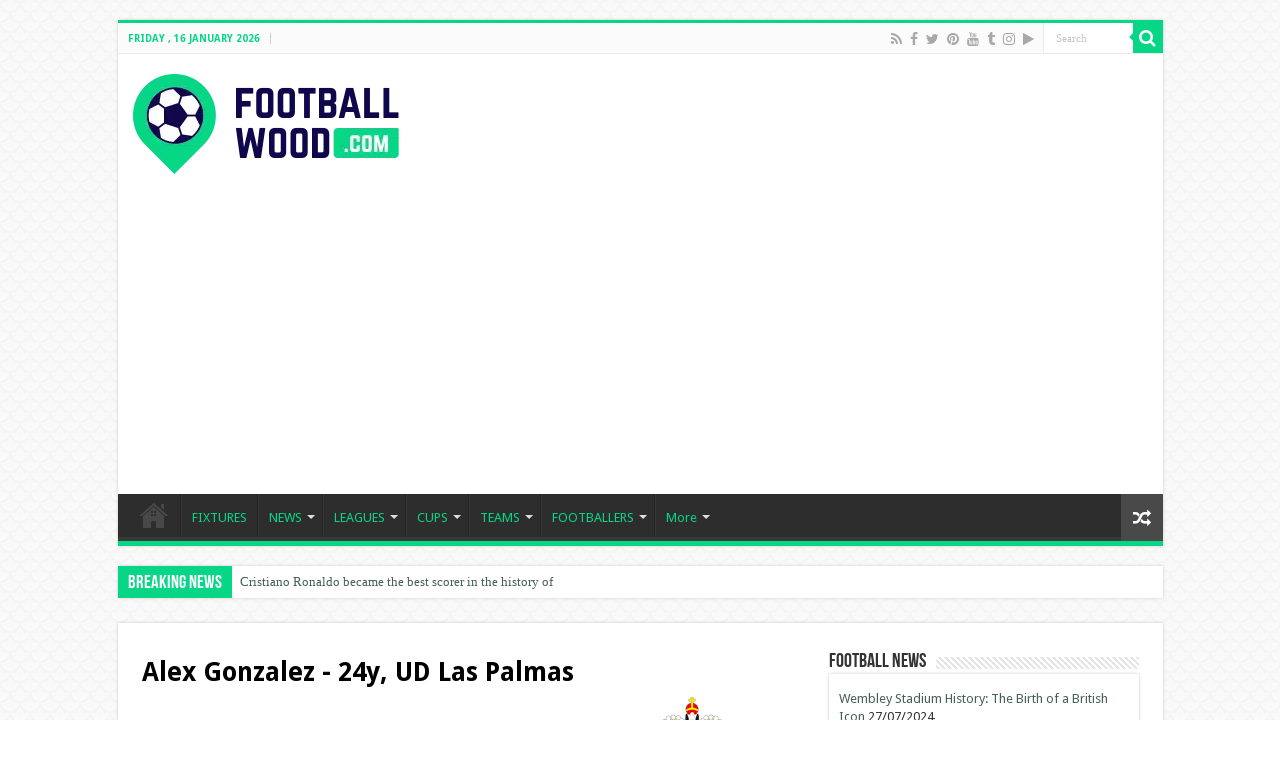

--- FILE ---
content_type: text/html; charset=utf-8
request_url: https://www.google.com/recaptcha/api2/aframe
body_size: 270
content:
<!DOCTYPE HTML><html><head><meta http-equiv="content-type" content="text/html; charset=UTF-8"></head><body><script nonce="GzPGZPJ9DALLsFuTWqCm8Q">/** Anti-fraud and anti-abuse applications only. See google.com/recaptcha */ try{var clients={'sodar':'https://pagead2.googlesyndication.com/pagead/sodar?'};window.addEventListener("message",function(a){try{if(a.source===window.parent){var b=JSON.parse(a.data);var c=clients[b['id']];if(c){var d=document.createElement('img');d.src=c+b['params']+'&rc='+(localStorage.getItem("rc::a")?sessionStorage.getItem("rc::b"):"");window.document.body.appendChild(d);sessionStorage.setItem("rc::e",parseInt(sessionStorage.getItem("rc::e")||0)+1);localStorage.setItem("rc::h",'1768593929910');}}}catch(b){}});window.parent.postMessage("_grecaptcha_ready", "*");}catch(b){}</script></body></html>

--- FILE ---
content_type: image/svg+xml
request_url: https://www.footballwood.com/fixture/images/crest/1403.svg
body_size: 8695
content:
<?xml version="1.0" encoding="utf-8"?>
<!-- Generator: Adobe Illustrator 13.0.0, SVG Export Plug-In . SVG Version: 6.00 Build 14948)  -->
<!DOCTYPE svg PUBLIC "-//W3C//DTD SVG 1.0//EN" "http://www.w3.org/TR/2001/REC-SVG-20010904/DTD/svg10.dtd">
<svg version="1.0" id="Ebene_1" xmlns="http://www.w3.org/2000/svg" xmlns:xlink="http://www.w3.org/1999/xlink" x="0px" y="0px"
	 width="234.029px" height="439.37px" viewBox="0 0 234.029 439.37" enable-background="new 0 0 234.029 439.37"
	 xml:space="preserve">
<path fill-rule="evenodd" clip-rule="evenodd" fill="#F1C500" d="M116.445,439.37c52.514-28.54,92.816-80.638,108.453-139.277
	c4.565-17.124,7.99-33.105,9.131-50.229V84.33H0v165.533c1.143,17.124,4.566,33.105,9.133,50.229
	c15.638,58.64,55.94,110.737,108.454,139.277H116.445L116.445,439.37z"/>
<path fill-rule="evenodd" clip-rule="evenodd" fill="#FFFFFF" d="M17.22,307.412c16.455,51.912,53.223,97.476,100.338,123.081
	h-1.085c49.888-27.114,88.176-76.604,103.03-132.312c4.339-16.268,7.591-31.451,8.677-47.718V96.459L17.22,307.412L17.22,307.412z"
	/>
<path fill-rule="evenodd" clip-rule="evenodd" fill="#E76226" d="M220.016,93.206H5.851v157.258
	c1.085,16.267,4.338,31.45,8.677,47.718L220.016,93.206L220.016,93.206z"/>
<path fill-rule="evenodd" clip-rule="evenodd" fill="#FFFFFF" d="M35.072,255.252c-4.186,4.187-10.246,0.986-10.526-2.344V117.437
	c0.603-1.829,2.523-4.027,5.137-5.137l132.425-0.001v11.417H36.533v113.018l61.788-62.216l-43.524-0.001l0.001-11.416h59.363
	c3.867,0.116,6.692,5.93,3.075,9.546L35.072,255.252L35.072,255.252z"/>
<polygon fill-rule="evenodd" clip-rule="evenodd" fill="#E76226" points="111.878,355.652 119.869,355.652 119.869,309.607 
	175.807,309.607 175.807,301.235 119.869,301.235 119.869,230.073 186.463,163.481 186.463,223.225 194.454,231.216 
	194.454,144.075 56.777,281.75 62.358,287.586 111.878,238.066 111.878,355.652 "/>
<path fill-rule="evenodd" clip-rule="evenodd" fill="#E76226" d="M143.846,330.518c-6.465,6.57-15.459,10.643-25.403,10.643
	c-19.686,0-35.644-15.96-35.644-35.643c0-19.688,15.958-35.645,35.644-35.645c9.843,0,18.753,3.989,25.204,10.439l0.205-9.844
	c-7.137-5.184-15.916-8.24-25.409-8.24c-23.906,0-43.285,19.381-43.285,43.289c0,23.904,19.379,43.283,43.285,43.283
	c9.493,0,18.271-3.054,25.406-8.236L143.846,330.518L143.846,330.518z"/>
<path d="M171.01,55.214v0.003h-0.003c0,15.246-6.24,29.049-16.333,39.04c-1.643,1.627-3.389,3.153-5.225,4.566
	c-9.445,7.273-21.316,11.604-34.204,11.604h-0.002v-0.001c-15.397-0.001-29.338-6.18-39.429-16.17
	c-10.089-9.989-16.331-23.792-16.332-39.037h-0.003v-0.005v-0.001h0.003c0-15.248,6.242-29.051,16.333-39.042
	c1.644-1.626,3.39-3.153,5.225-4.565C90.485,4.332,102.355,0,115.245,0h0.002v0.002c15.395,0,29.338,6.179,39.426,16.169
	c10.09,9.99,16.333,23.793,16.333,39.038h0.003V55.214L171.01,55.214z"/>
<path fill-rule="evenodd" clip-rule="evenodd" fill="#DEA32C" d="M86.698,65.378c-10.138-9.233-10.169-27.997-7.446-40.46
	c0.757-3.47,1.71-6.867,2.692-10.749c-11.919,9.694-19.533,24.479-19.533,41.042c0,7.012,1.362,13.703,3.84,19.827
	c0.901,0.118,1.816,0.182,2.748,0.182C76.83,75.22,83.224,71.602,86.698,65.378L86.698,65.378z M81.68,96.036
	c11.03,0.087,27.985-2.689,37.703-8.483c12.562-7.495,22.32-15.492,17.684-26.58c-2.342-5.603-10.132-12.086-20.234-4.935
	c-0.642,8.276-10.859,15.575-18.196,14.636c-3.717-0.478-6.833-1.649-9.426-3.349c-4.122,7.045-11.504,11.042-20.211,11.042
	c-0.428,0-0.856-0.011-1.279-0.036C71.06,85.198,75.845,91.229,81.68,96.036L81.68,96.036z M115.155,22.257
	c8.748-3.626,20.869,1.087,30.105,6.245c8.721,4.872,17.83,13.965,22.82,23.514c-1.646-27.572-24.407-49.447-52.334-49.684
	C107.403,7.812,108.542,18.142,115.155,22.257L115.155,22.257z M113.675,55.997c-10.828-7.896-10.163-20.324-5.504-27.705
	c1.143-1.812,2.474-3.236,3.953-4.325c-6.297-5.026-7.555-14.775-1.457-21.439c-9.114,0.792-17.568,3.89-24.773,8.719
	c-2.309,9.93-5.249,19.001-5.102,29.374c0.197,13.981,5.985,25.359,18.244,26.93C104.758,68.285,113.014,62.196,113.675,55.997
	L113.675,55.997z M167.953,60.076c-3.021-10.941-13.867-23.036-24.229-28.823c-12.773-7.139-26.747-11.018-32.893-1.279
	c-3.944,6.25-4.491,16.572,4.455,23.301c12.161-8.4,21.875-0.231,24.682,6.486c0.901,2.15,1.355,4.198,1.436,6.144
	c7.178-2.524,18.848-0.897,22.439,10.305C166.017,71.186,167.438,65.761,167.953,60.076L167.953,60.076z M141.139,69.426
	c-1.733,8.864-11.213,15.503-20.145,20.83c-9.202,5.49-24.045,8.327-35.214,8.845c8.429,5.676,18.584,8.994,29.51,8.994
	c19.945,0,37.309-11.041,46.313-27.341C160.025,67.706,147.623,66.174,141.139,69.426L141.139,69.426z"/>
<path fill-rule="evenodd" clip-rule="evenodd" d="M89.098,394.292c0.17-0.022,4.107-0.61,6.393,0.876
	c1.667,1.084,2.495,2.018,2.82,2.439l1.126-0.066c-0.794-0.736-1.521-1.391-2.146-1.95c-2.597-2.302-4.337-6.53-4.735-7.552
	c-0.964-0.219-4.289-1.146-5.568-3.967c-1.447-3.186-0.031-7.57,0.029-7.754l0.182-0.547l0.494,0.285l1.128,0.657l0.452-3.874
	l0.088-0.748l0.631,0.41c0.18,0.117,4.473,2.947,6.179,7.64c1.483,4.075-0.041,6.585-0.609,7.341
	c0.43,0.943,2.105,4.461,4.112,6.224c1.796,1.577,5.386,3.77,7.031,4.751l-0.59-3.205c-1.314-0.55-2.705-1.104-4.071-1.631
	l-0.726-0.273l0.592-0.511l2.402-2.044c-6.289-4.887-8.584-13.161-5.298-19.453c1.622-3.096,4.421-5.352,7.885-6.335
	c2.132-0.61,4.416-0.69,6.682-0.3l-1.724-6.771l0.817-0.4l2.755,3.47l3.727-2.857l0.584-0.446l0.153,0.718l1.11,5.129l3.841-0.912
	l0.669-0.154l-0.103,0.674l-0.483,3.283l5.498,0.518l0.112,0.898l-6.897,2.51c4.422,4.902,5.862,11.807,2.996,17.278
	c-2.453,4.704-7.631,7.302-13.292,6.794c0.444,3.963,0.112,4.137-0.219,4.248c-0.129,0.047-0.453,0.098-0.72-0.336
	c-0.177-0.267-1.217-0.826-2.687-1.514c0.054,0.871,0.231,2.512,0.791,3.871c1.082-0.459,4.058-1.501,7.744-0.793l5.922,1.135
	l-0.01,0.022c0.2-0.022,0.391-0.032,0.613-0.039c-0.369-1.087-0.892-3.896,2.025-7.253c3.555-4.088,6.717-4.715,6.849-4.742
	l0.469-0.088l0.081,0.469c0.039,0.286,1.084,6.971-0.926,9.441c-0.379,0.464-0.764,0.867-1.141,1.232
	c1.471-0.4,3.248-0.639,5.096-0.219c4.25,0.949,5.584,1.35,8.037,4.162c1.104,1.262,1.616,2.373,1.533,3.299
	c-0.068,0.715-0.471,1.052-0.518,1.088l-0.215,0.166l-0.252-0.098c-0.941-0.388-3.705-1.267-5.16-0.734
	c-1.941,0.705-4.163-0.352-5.635-1.057l-0.394-0.184c-0.439-0.21-1.23-0.725-2.085-1.323c1.665,2.856,1.727,5.522,1.727,5.654
	l0.004,0.469l-0.471-0.005c-0.283,0-6.88-0.09-9.109-3.035c-1.396-1.846-2.072-3.916-2.38-5.199
	c-1.489-0.254-4.311-0.599-6.494,0.014c-1.896,0.525-2.834,0.799-3.292,0.943c0.173,0.251,0.345,0.502,0.524,0.756
	c1.261,1.816,2.689,3.87,3.432,5.475c1.165,2.521,3.112,7.191,3.491,8.112l0.275,0.345l-0.391,0.285
	c-0.256,0.186-2.535,1.785-4.142,1.206c-1.667-0.599-2.008-2.734-2.02-2.827l-0.047-0.308h0.007
	c-0.532-1.989-2.275-7.764-5.407-10.974c-1.938-1.982-3.874-3.89-5.661-5.596l-0.075,0.153c-0.026-0.017-3.138-1.429-5.25-0.415
	c-2.654,1.274-5.486-0.146-6.567-1.506c-1.051-1.321-1.933-3.724-1.969-3.828l-0.193-0.53L89.098,394.292L89.098,394.292z"/>
<path fill-rule="evenodd" clip-rule="evenodd" fill="#00903F" d="M91.424,398.159c0.934,1.169,3.341,2.261,5.438,1.247
	c1.448-0.695,3.173-0.473,4.417-0.146c-0.308-0.287-0.608-0.573-0.9-0.844l-2.272,0.131l-0.278,0.018l-0.145-0.239
	c-0.003-0.005-0.677-1.062-2.702-2.376c-1.519-0.99-4.033-0.902-5.16-0.803C90.134,395.916,90.754,397.314,91.424,398.159
	L91.424,398.159z"/>
<path fill-rule="evenodd" clip-rule="evenodd" fill="#00903F" d="M132.555,398.273c1.336-1.643,1.072-6.068,0.796-8.184
	c-0.962,0.328-3.288,1.357-5.845,4.295c-3.047,3.504-1.926,6.242-1.74,6.631c0.225,0.01,0.463,0.047,0.69,0.068
	c0.244-0.835,0.847-2.798,1.794-4.295c1.197-1.898,2.283-2.924,2.33-2.971l0.637,0.679c-0.015,0.013-1.053,0.996-2.178,2.786
	c-0.825,1.309-1.398,3.08-1.648,3.936c0.436,0.085,0.867,0.197,1.295,0.361l-0.018-0.032c0.029-0.017,0.203-0.122,0.447-0.257
	C129.793,400.877,131.229,399.904,132.555,398.273L132.555,398.273z"/>
<path fill-rule="evenodd" clip-rule="evenodd" fill="#00903F" d="M135.025,405.672l0.402,0.189c1.331,0.635,3.336,1.59,4.91,1.016
	c1.743-0.632,4.502,0.26,5.471,0.613c0.174-0.412,0.088-1.323-1.244-2.85c-2.266-2.6-3.436-2.946-7.537-3.869
	c-2.361-0.527-4.686,0.125-6.187,0.74c1.341,0.09,3.356,0.293,4.946,0.746c2.518,0.716,5.132,1.629,5.156,1.637l-0.308,0.873
	c-0.024-0.01-2.614-0.905-5.104-1.621c-1.702-0.48-3.973-0.668-5.225-0.736C131.734,403.484,134.154,405.262,135.025,405.672
	L135.025,405.672z"/>
<path fill-rule="evenodd" clip-rule="evenodd" fill="#00903F" d="M125.443,407.717c1.641,2.166,6.354,2.566,7.863,2.645
	c-0.109-1.082-0.591-3.882-2.734-6.385c-1.851-2.158-4.937-2.146-6.658-1.943c0.752,0.381,2.532,1.365,3.863,2.721
	c1.643,1.672,2.475,2.805,2.51,2.854l-0.755,0.545c-0.01-0.01-0.83-1.133-2.422-2.75c-1.245-1.27-2.976-2.211-3.649-2.559
	l-0.11,0.43c0,0-0.015,0-0.017-0.002C123.666,404.48,124.288,406.196,125.443,407.717L125.443,407.717z"/>
<path fill-rule="evenodd" clip-rule="evenodd" fill="#EB8044" d="M128.289,367.686l-3.936-0.371l-0.485-0.044l0.071-0.485
	l0.456-3.089l-3.64,0.859l-0.462,0.112l-0.101-0.461l-1.057-4.876l-3.501,2.686l-0.364,0.278l-0.283-0.356l-1.697-2.132l1.3,5.098
	c1.669,0.396,3.318,1.051,4.862,1.966c1.313,0.778,2.441,1.738,3.479,2.767l0,0L128.289,367.686L128.289,367.686z"/>
<path fill-rule="evenodd" clip-rule="evenodd" fill="#C62523" d="M116.882,369.51c-0.292-0.071-0.598-0.035-0.856,0.121
	c-0.15,0.091-0.205,0.257-0.292,0.4c0.276,0.169,0.531,0.384,0.702,0.672c0.046,0.073,0.052,0.158,0.085,0.236
	c0.345-0.268,0.76-0.414,1.203-0.427c-0.015-0.169-0.052-0.339-0.144-0.491C117.425,369.764,117.176,369.58,116.882,369.51
	L116.882,369.51z"/>
<path fill-rule="evenodd" clip-rule="evenodd" fill="#C62523" d="M116.417,368.156c-0.229,0.188-0.47,0.4-0.719,0.628
	c0.259-0.127,0.539-0.192,0.836-0.202C116.528,368.43,116.488,368.291,116.417,368.156L116.417,368.156z"/>
<path fill-rule="evenodd" clip-rule="evenodd" fill="#C62523" d="M112.22,374.917c-0.295-0.068-0.597-0.026-0.859,0.134
	c-0.15,0.086-0.202,0.254-0.296,0.394c0.28,0.169,0.536,0.386,0.711,0.674c0.042,0.073,0.046,0.156,0.082,0.234
	c0.346-0.269,0.752-0.413,1.203-0.42c-0.011-0.173-0.054-0.345-0.144-0.498C112.76,375.176,112.513,374.992,112.22,374.917
	L112.22,374.917z"/>
<path fill-rule="evenodd" clip-rule="evenodd" fill="#C62523" d="M111.776,373.608c-0.071,0.13-0.137,0.267-0.21,0.397
	c0.1-0.02,0.203-0.007,0.303-0.01C111.857,373.857,111.838,373.729,111.776,373.608L111.776,373.608z"/>
<path fill-rule="evenodd" clip-rule="evenodd" fill="#C62523" d="M111.436,378.013c-0.291-0.073-0.596-0.024-0.856,0.13
	c-0.149,0.09-0.204,0.256-0.293,0.395c0.278,0.172,0.531,0.384,0.707,0.674c0.041,0.074,0.045,0.159,0.084,0.237
	c0.344-0.267,0.753-0.417,1.199-0.427c-0.016-0.174-0.051-0.338-0.144-0.491C111.979,378.271,111.73,378.088,111.436,378.013
	L111.436,378.013z"/>
<path fill-rule="evenodd" clip-rule="evenodd" fill="#C62523" d="M110.977,376.597c-0.091-0.149-0.258-0.205-0.399-0.293
	c-0.107,0.317-0.209,0.642-0.299,0.979c0.262-0.127,0.544-0.186,0.842-0.191C111.107,376.916,111.064,376.746,110.977,376.597
	L110.977,376.597z"/>
<path fill-rule="evenodd" clip-rule="evenodd" fill="#C62523" d="M110.656,381.108c-0.371-0.095-0.741,0.042-1.018,0.296
	c-0.011,0.107-0.013,0.199-0.02,0.305c0.299,0.217,0.545,0.483,0.697,0.815c0.34-0.257,0.744-0.397,1.179-0.407
	c-0.01-0.174-0.051-0.345-0.146-0.496C111.197,381.362,110.949,381.18,110.656,381.108L110.656,381.108z"/>
<path fill-rule="evenodd" clip-rule="evenodd" fill="#C62523" d="M110.191,379.689c-0.069-0.117-0.211-0.15-0.313-0.231
	c-0.04,0.271-0.078,0.542-0.111,0.804c0.184-0.057,0.379-0.025,0.568-0.029C110.329,380.041,110.295,379.858,110.191,379.689
	L110.191,379.689z"/>
<path fill-rule="evenodd" clip-rule="evenodd" fill="#C62523" d="M111.035,386.138c-0.296-0.075-0.601-0.029-0.858,0.127
	c-0.15,0.088-0.205,0.251-0.298,0.394c0.283,0.17,0.535,0.388,0.708,0.676c0.046,0.073,0.051,0.154,0.083,0.234
	c0.348-0.269,0.756-0.415,1.205-0.428c-0.013-0.17-0.053-0.342-0.146-0.492C111.576,386.392,111.325,386.209,111.035,386.138
	L111.035,386.138z"/>
<path fill-rule="evenodd" clip-rule="evenodd" fill="#C62523" d="M110.571,384.715c-0.155-0.26-0.404-0.439-0.696-0.516
	c-0.118-0.029-0.236,0.008-0.358,0.02c0,0.488,0.005,0.959,0.024,1.387c0.059-0.041,0.098-0.103,0.156-0.137
	c0.313-0.19,0.664-0.249,1.017-0.262C110.698,385.037,110.663,384.871,110.571,384.715L110.571,384.715z"/>
<path fill-rule="evenodd" clip-rule="evenodd" fill="#C62523" d="M111.053,388.572c0.049,0.029,0.082,0.068,0.127,0.098
	c0.234-0.184,0.483-0.387,0.747-0.618c-0.204,0-0.412,0.036-0.591,0.144C111.193,388.276,111.147,388.442,111.053,388.572
	L111.053,388.572z"/>
<path fill-rule="evenodd" clip-rule="evenodd" fill="#C62523" d="M111.813,383.039c-0.293-0.072-0.596-0.026-0.856,0.13
	c-0.148,0.088-0.2,0.257-0.297,0.396c0.283,0.171,0.536,0.389,0.708,0.674c0.044,0.07,0.051,0.156,0.087,0.236
	c0.343-0.266,0.753-0.412,1.203-0.424c-0.012-0.174-0.055-0.338-0.15-0.494C112.355,383.296,112.109,383.113,111.813,383.039
	L111.813,383.039z"/>
<path fill-rule="evenodd" clip-rule="evenodd" fill="#C62523" d="M112.611,386.408c0.344-0.271,0.758-0.417,1.208-0.427
	c-0.016-0.171-0.058-0.339-0.148-0.491c-0.156-0.261-0.4-0.441-0.697-0.515c-0.291-0.075-0.596-0.029-0.856,0.127
	c-0.15,0.085-0.202,0.257-0.295,0.396c0.279,0.168,0.536,0.383,0.707,0.672C112.57,386.248,112.574,386.328,112.611,386.408
	L112.611,386.408z"/>
<path fill-rule="evenodd" clip-rule="evenodd" fill="#C62523" d="M112.596,379.946c-0.292-0.071-0.599-0.026-0.858,0.13
	c-0.148,0.088-0.204,0.254-0.294,0.397c0.277,0.169,0.536,0.381,0.705,0.669c0.049,0.076,0.052,0.161,0.088,0.239
	c0.343-0.269,0.754-0.415,1.203-0.425c-0.017-0.171-0.055-0.342-0.148-0.493C113.141,380.205,112.891,380.02,112.596,379.946
	L112.596,379.946z"/>
<path fill-rule="evenodd" clip-rule="evenodd" fill="#C62523" d="M114.606,385.4c0.319-0.359,0.629-0.737,0.931-1.138
	c-0.151-0.21-0.355-0.384-0.619-0.446c-0.294-0.074-0.602-0.029-0.859,0.127c-0.15,0.088-0.203,0.254-0.298,0.395
	c0.283,0.172,0.533,0.384,0.709,0.672C114.541,385.135,114.566,385.271,114.606,385.4L114.606,385.4z"/>
<path fill-rule="evenodd" clip-rule="evenodd" fill="#C62523" d="M115.337,382.15c0.345-0.266,0.754-0.412,1.201-0.424
	c-0.014-0.172-0.053-0.34-0.148-0.494c-0.151-0.258-0.398-0.439-0.692-0.512c-0.296-0.074-0.599-0.032-0.858,0.127
	c-0.147,0.088-0.201,0.256-0.299,0.395c0.285,0.174,0.537,0.384,0.709,0.674C115.293,381.992,115.3,382.078,115.337,382.15
	L115.337,382.15z"/>
<path fill-rule="evenodd" clip-rule="evenodd" fill="#C62523" d="M115.694,383.191c0.144,0.085,0.274,0.178,0.393,0.303
	c0.19-0.271,0.371-0.564,0.542-0.85c-0.222-0.013-0.438,0.02-0.63,0.137C115.846,382.871,115.786,383.045,115.694,383.191
	L115.694,383.191z"/>
<path fill-rule="evenodd" clip-rule="evenodd" fill="#C62523" d="M114.175,380.22c0.344-0.267,0.755-0.413,1.205-0.423
	c-0.012-0.176-0.055-0.344-0.144-0.495c-0.155-0.261-0.405-0.442-0.701-0.513c-0.288-0.078-0.592-0.029-0.856,0.125
	c-0.145,0.088-0.199,0.258-0.295,0.395c0.28,0.172,0.534,0.384,0.709,0.674C114.134,380.061,114.141,380.145,114.175,380.22
	L114.175,380.22z"/>
<path fill-rule="evenodd" clip-rule="evenodd" fill="#C62523" d="M113.395,383.313c0.344-0.268,0.754-0.417,1.205-0.427
	c-0.016-0.166-0.055-0.335-0.146-0.491c-0.155-0.258-0.4-0.441-0.696-0.518c-0.294-0.07-0.603-0.026-0.859,0.133
	c-0.147,0.085-0.204,0.251-0.294,0.397c0.278,0.169,0.533,0.381,0.708,0.671C113.355,383.152,113.36,383.234,113.395,383.313
	L113.395,383.313z"/>
<path fill-rule="evenodd" clip-rule="evenodd" fill="#C62523" d="M113.382,376.854c-0.295-0.074-0.602-0.025-0.864,0.131
	c-0.145,0.086-0.2,0.254-0.293,0.394c0.282,0.171,0.532,0.384,0.708,0.677c0.041,0.072,0.051,0.153,0.083,0.229
	c0.347-0.264,0.753-0.41,1.206-0.422c-0.016-0.174-0.056-0.342-0.146-0.49C113.918,377.109,113.669,376.926,113.382,376.854
	L113.382,376.854z"/>
<path fill-rule="evenodd" clip-rule="evenodd" fill="#C62523" d="M112.625,373.27c0.349-0.271,0.764-0.423,1.216-0.436
	c-0.015-0.173-0.05-0.342-0.144-0.492c-0.156-0.26-0.403-0.438-0.693-0.514c-0.022-0.007-0.04-0.004-0.06-0.01
	c-0.226,0.306-0.443,0.625-0.658,0.955C112.423,372.925,112.547,373.086,112.625,373.27L112.625,373.27z"/>
<path fill-rule="evenodd" clip-rule="evenodd" fill="#C62523" d="M114.157,373.76c-0.287-0.073-0.596-0.029-0.853,0.127
	c-0.148,0.088-0.207,0.256-0.295,0.396c0.278,0.173,0.53,0.386,0.704,0.677c0.044,0.072,0.052,0.156,0.086,0.236
	c0.345-0.273,0.758-0.415,1.2-0.428c-0.011-0.168-0.047-0.339-0.143-0.492C114.702,374.016,114.453,373.833,114.157,373.76
	L114.157,373.76z"/>
<path fill-rule="evenodd" clip-rule="evenodd" fill="#C62523" d="M115.318,375.695c-0.293-0.075-0.598-0.029-0.857,0.127
	c-0.145,0.088-0.203,0.254-0.294,0.394c0.278,0.173,0.531,0.384,0.706,0.677c0.047,0.07,0.052,0.158,0.084,0.234
	c0.346-0.267,0.754-0.413,1.201-0.426c-0.014-0.17-0.049-0.344-0.144-0.492C115.865,375.949,115.614,375.767,115.318,375.695
	L115.318,375.695z"/>
<path fill-rule="evenodd" clip-rule="evenodd" fill="#C62523" d="M117.378,381.271c0.234-0.495,0.425-1.006,0.598-1.533
	c-0.104-0.07-0.208-0.146-0.338-0.18c-0.294-0.074-0.596-0.025-0.857,0.129c-0.15,0.088-0.205,0.256-0.295,0.396
	c0.279,0.173,0.536,0.386,0.707,0.674C117.289,380.92,117.329,381.096,117.378,381.271L117.378,381.271z"/>
<path fill-rule="evenodd" clip-rule="evenodd" fill="#C62523" d="M116.118,379.058c0.343-0.267,0.753-0.407,1.2-0.423
	c-0.016-0.173-0.051-0.344-0.142-0.498c-0.158-0.254-0.403-0.439-0.695-0.51c-0.298-0.076-0.601-0.029-0.863,0.125
	c-0.143,0.09-0.2,0.261-0.294,0.395c0.285,0.172,0.535,0.387,0.708,0.677C116.076,378.896,116.081,378.984,116.118,379.058
	L116.118,379.058z"/>
<path fill-rule="evenodd" clip-rule="evenodd" fill="#C62523" d="M114.494,371.863c0.047,0.075,0.054,0.16,0.086,0.236
	c0.345-0.266,0.754-0.415,1.202-0.422c-0.011-0.179-0.053-0.345-0.144-0.496c-0.158-0.256-0.402-0.441-0.695-0.516
	c-0.298-0.072-0.598-0.029-0.856,0.127c-0.15,0.088-0.204,0.257-0.299,0.396C114.069,371.362,114.323,371.577,114.494,371.863
	L114.494,371.863z"/>
<path fill-rule="evenodd" clip-rule="evenodd" fill="#C62523" d="M116.101,372.598c-0.292-0.073-0.597-0.027-0.858,0.129
	c-0.148,0.088-0.202,0.257-0.295,0.394c0.283,0.176,0.535,0.388,0.708,0.677c0.043,0.072,0.051,0.16,0.083,0.234
	c0.343-0.267,0.757-0.41,1.204-0.423c-0.011-0.173-0.054-0.342-0.145-0.495C116.642,372.854,116.394,372.674,116.101,372.598
	L116.101,372.598z"/>
<path fill-rule="evenodd" clip-rule="evenodd" fill="#C62523" d="M117.262,374.533c-0.295-0.072-0.598-0.029-0.859,0.125
	c-0.147,0.09-0.203,0.259-0.293,0.4c0.281,0.168,0.53,0.383,0.707,0.674c0.042,0.073,0.049,0.158,0.083,0.234
	c0.345-0.266,0.757-0.415,1.201-0.425c-0.01-0.176-0.05-0.339-0.146-0.493C117.801,374.79,117.555,374.604,117.262,374.533
	L117.262,374.533z"/>
<path fill-rule="evenodd" clip-rule="evenodd" fill="#C62523" d="M118.221,378.853c0.01,0,0.015,0.005,0.023,0.007
	c0.189-0.769,0.353-1.518,0.477-2.24c-0.098-0.059-0.19-0.127-0.302-0.156c-0.292-0.068-0.596-0.027-0.859,0.129
	c-0.146,0.09-0.2,0.256-0.293,0.398c0.278,0.166,0.533,0.381,0.707,0.674C118.192,378.027,118.249,378.438,118.221,378.853
	L118.221,378.853z"/>
<path fill-rule="evenodd" clip-rule="evenodd" fill="#C62523" d="M118.042,371.438c-0.294-0.07-0.597-0.023-0.857,0.133
	c-0.148,0.082-0.205,0.256-0.294,0.393c0.278,0.171,0.53,0.386,0.704,0.676c0.048,0.071,0.053,0.154,0.086,0.23
	c0.063-0.049,0.111-0.123,0.184-0.166c0.317-0.186,0.663-0.25,1.017-0.257c-0.011-0.171-0.052-0.342-0.144-0.491
	C118.583,371.694,118.336,371.512,118.042,371.438L118.042,371.438z"/>
<path fill-rule="evenodd" clip-rule="evenodd" fill="#C62523" d="M118.927,375.044c0.064-0.586,0.114-1.14,0.144-1.677
	c-0.251-0.032-0.505,0.002-0.729,0.134c-0.146,0.085-0.201,0.257-0.29,0.396c0.279,0.171,0.527,0.381,0.705,0.674
	C118.846,374.715,118.877,374.883,118.927,375.044L118.927,375.044z"/>
<path fill-rule="evenodd" clip-rule="evenodd" fill="#C62523" d="M117.291,367.856c0.331-0.261,0.724-0.413,1.156-0.439
	c-0.211-0.117-0.433-0.2-0.654-0.308c-0.171,0.122-0.397,0.281-0.669,0.488C117.18,367.684,117.248,367.766,117.291,367.856
	L117.291,367.856z"/>
<path fill-rule="evenodd" clip-rule="evenodd" fill="#C62523" d="M118.457,369.761c0.174-0.137,0.368-0.237,0.582-0.313
	c-0.034-0.41-0.076-0.767-0.113-1.064c-0.034-0.015-0.063-0.029-0.1-0.039c-0.294-0.071-0.6-0.029-0.859,0.13
	c-0.15,0.085-0.205,0.254-0.299,0.397c0.286,0.169,0.534,0.381,0.712,0.671C118.419,369.609,118.425,369.688,118.457,369.761
	L118.457,369.761z"/>
<path fill-rule="evenodd" clip-rule="evenodd" fill="#C62523" d="M118.799,370.791c0.113,0.063,0.22,0.132,0.318,0.223
	c-0.002-0.193-0.011-0.369-0.02-0.547C118.972,370.552,118.884,370.659,118.799,370.791L118.799,370.791z"/>
<path fill-rule="evenodd" clip-rule="evenodd" fill="#C62523" d="M110.252,389.229c-0.082-0.02-0.16,0.021-0.237,0.012
	c0.024,0.115,0.042,0.176,0.066,0.264c0.086-0.061,0.178-0.127,0.285-0.209C110.321,389.277,110.298,389.238,110.252,389.229
	L110.252,389.229z"/>
<path fill-rule="evenodd" clip-rule="evenodd" fill="#C62523" d="M109.787,387.813c-0.006-0.012-0.023-0.015-0.033-0.027
	c0.024,0.159,0.045,0.345,0.066,0.484c0.038-0.003,0.077,0.012,0.115,0.01C109.918,388.115,109.878,387.957,109.787,387.813
	L109.787,387.813z"/>
<path fill-rule="evenodd" clip-rule="evenodd" fill="#8A8824" d="M115.566,402.192c2.212-0.615,4.91-0.356,6.547-0.093
	c-0.02-0.137-0.032-0.229-0.037-0.249l-0.034-0.267l-3.964-0.756c-3.36-0.652-6.141,0.295-7.159,0.715
	c0.273,0.49,0.637,1.057,1.062,1.685C112.312,403.125,113.22,402.85,115.566,402.192L115.566,402.192z"/>
<path fill-rule="evenodd" clip-rule="evenodd" fill="#3A3215" d="M116.036,419.336c0.792,0.283,2.046-0.32,2.812-0.789
	c-0.421-0.393-1.183-0.974-2.178-1.088c-0.986-0.11-1.618,0.023-1.961,0.139C114.854,418.11,115.215,419.043,116.036,419.336
	L116.036,419.336z"/>
<path fill-rule="evenodd" clip-rule="evenodd" fill="#8A8824" d="M93.705,388.381c0.664,1.553,2.19,4.729,4.204,6.52
	c0.792,0.705,1.754,1.582,2.813,2.563l0.027,0.003l0.002,0.024c2.378,2.212,5.281,5.008,8.167,7.961
	c3.242,3.323,5.014,9.031,5.604,11.233c0.469-0.142,1.195-0.269,2.257-0.149c0.658,0.076,1.197,0.322,1.672,0.596
	c-0.778-1.853-1.994-4.709-2.813-6.479c-0.707-1.533-2.107-3.553-3.348-5.332c-1.011-1.455-1.969-2.828-2.443-3.789
	c-0.94-1.9-1.063-4.453-1.081-5.143c-0.509-0.225-1.056-0.463-1.625-0.705l0.667,3.604l0.184,0.988l-0.874-0.502
	c-0.229-0.13-5.629-3.23-8.065-5.371c-2.319-2.041-4.124-6.038-4.403-6.68L93.705,388.381L93.705,388.381z"/>
<path fill-rule="evenodd" clip-rule="evenodd" fill="#00903F" d="M94.448,386.805c0.218-0.074,0.354-0.062,0.495-0.055
	c0.522-0.771,1.593-2.891,0.354-6.291c-1.229-3.377-3.966-5.779-5.189-6.721l-0.438,3.744c0.014,0.225,0.239,3.548,0.944,4.974
	c0.735,1.478,1.394,2.229,1.403,2.236l-0.693,0.622c-0.032-0.033-0.749-0.844-1.543-2.448c-0.698-1.411-0.96-4.263-1.025-5.114
	l-1.009-0.589c-0.314,1.221-0.938,4.272,0.084,6.523c1.27,2.79,5.112,3.483,5.151,3.491L94.448,386.805L94.448,386.805z"/>
<path fill-rule="evenodd" clip-rule="evenodd" d="M92.07,377.385c0.025,0.049,0.666,1.26,1.396,3.262
	c0.741,2.037,0.974,5.989,0.981,6.158l-0.926,0.053c-0.005-0.039-0.233-3.984-0.929-5.893c-0.706-1.939-1.34-3.131-1.345-3.143
	L92.07,377.385L92.07,377.385z"/>
<path fill-rule="evenodd" clip-rule="evenodd" d="M94.842,397.736c0.581,0.374,1.681,0.511,2.057,0.53l-0.055,0.925
	c-0.061-0.004-1.606-0.092-2.508-0.681c-0.773-0.498-1.737-0.952-1.747-0.96l0.393-0.837
	C93.019,396.733,94.014,397.197,94.842,397.736L94.842,397.736z"/>
<path fill-rule="evenodd" clip-rule="evenodd" fill="#DCCA00" d="M103.106,393.042l1.186-1.016l4.719,2.08
	c0,0,1.641,1.548,3.009,2.871C109.854,395.718,105.379,393.916,103.106,393.042L103.106,393.042z"/>
<path fill-rule="evenodd" clip-rule="evenodd" fill="#3A3215" d="M104.292,392.026l1.581-1.348l-0.238-0.283l9.002,3.157
	c-0.462-0.006-0.926,0.002-1.399-0.047c-0.004-0.039-0.006-0.068-0.011-0.105l-0.923,0.12c0.168,1.372,0.313,2.942,0.329,3.828
	c-0.168-0.117-0.392-0.247-0.614-0.371c-1.369-1.323-3.009-2.871-3.009-2.871L104.292,392.026L104.292,392.026z"/>
<path fill-rule="evenodd" clip-rule="evenodd" fill="#874128" d="M105.269,389.973l-0.246,0.211
	c-6.052-4.603-8.291-12.469-5.183-18.416c0.499-0.957,1.162-1.787,1.89-2.557c-2.717,4.521-1.58,9.619-1.58,9.619
	s0.746-1.916,1.247-3.945c0.497-2.035,4.854-4.235,4.854-4.235s-1.606,1.821-2.719,3.867c-1.112,2.048-0.537,7.595-0.537,7.595
	s0.945-1.369,1.691-3.288c0.747-1.917,2.849-1.24,2.849-1.24s-0.649,3.315-0.649,5.583c-0.002,2.262,1.139,3.691,1.174,2.654
	c0.01-0.33,0.229-0.73,0.514-1.125c0.056,3.588,0.757,5.596,0.802,5.717l0.198,0.54l0.485-0.308
	c0.243-0.156,5.119-3.293,7.762-8.201c-0.011,0.947,0.063,3.346,1.184,2.271c1.372-1.324,2.601-3.619,2.601-3.619
	s0.495,2.493,0.227,4.026c-0.264,1.536-1.23,4.558-1.23,4.558s1.574-0.775,2.404-1.898c0.828-1.129,1.741-3.721,2.389-7.037
	c0.388-1.984-0.65-5.859-1.549-8.666c3.465,4.506,4.446,10.397,1.969,15.141c-2.107,4.023-6.38,6.367-11.177,6.334l-9.002-3.157
	L105.269,389.973L105.269,389.973z"/>
<path fill-rule="evenodd" clip-rule="evenodd" fill="#EB8044" d="M123.006,387.781c-0.83,1.123-2.404,1.898-2.404,1.898
	s0.967-3.021,1.23-4.558c0.269-1.533-0.227-4.026-0.227-4.026s-1.229,2.295-2.601,3.619c-1.121,1.074-1.195-1.324-1.184-2.271
	c0.545-1.01,1.007-2.097,1.304-3.252c0.453-1.779,0.7-3.439,0.832-4.934c0.217,1.689,0.391,3.387,0.391,3.387
	s1.795-4.146,1.365-6.455c-0.104-0.553-0.169-1.077-0.218-1.563c0.872,0.754,1.667,1.566,2.351,2.451
	c0.898,2.807,1.937,6.682,1.549,8.666C124.747,384.061,123.834,386.652,123.006,387.781L123.006,387.781z"/>
<path fill-rule="evenodd" clip-rule="evenodd" fill="#F5B143" d="M120.348,377.645c0,0-0.174-1.697-0.391-3.387
	c0.227-2.646,0.061-4.748-0.1-5.957c0.59,0.4,1.113,0.867,1.638,1.326c0.049,0.485,0.114,1.01,0.218,1.563
	C122.143,373.498,120.348,377.645,120.348,377.645L120.348,377.645z"/>
<path fill-rule="evenodd" clip-rule="evenodd" fill="#EB8044" d="M109.12,378.195c-0.172,0.979-0.295,1.902-0.386,2.77
	c-0.002,0.002-0.002,0.002-0.002,0.002l0.001,0.002c-0.139,1.39-0.179,2.625-0.158,3.727c-0.285,0.395-0.504,0.795-0.514,1.125
	c-0.036,1.037-1.177-0.393-1.174-2.654c0-2.268,0.649-5.583,0.649-5.583s-2.102-0.677-2.849,1.24
	c-0.746,1.919-1.691,3.288-1.691,3.288s-0.575-5.547,0.537-7.595c1.112-2.046,2.719-3.867,2.719-3.867s-4.358,2.2-4.854,4.235
	c-0.501,2.029-1.247,3.945-1.247,3.945s-1.138-5.098,1.58-9.619c1.454-1.537,3.28-2.707,5.42-3.317
	c1.411-0.4,2.899-0.524,4.398-0.439l-2.016,1.738c0,0,1.537,0.264,3.756,0.688c0.465,0.09,0.998,0.236,1.544,0.412
	C112.665,370.301,109.929,373.628,109.12,378.195L109.12,378.195z"/>
<path fill-rule="evenodd" clip-rule="evenodd" fill="#F5B143" d="M109.532,367.192l2.016-1.738c1.768,0.095,3.557,0.483,5.274,1.201
	c-0.513,0.368-1.216,0.925-1.99,1.638c-0.547-0.176-1.079-0.322-1.544-0.412C111.069,367.456,109.532,367.192,109.532,367.192
	L109.532,367.192z"/>
</svg>


--- FILE ---
content_type: application/javascript
request_url: https://www.footballwood.com/wp-content/plugins/wp-seopress/assets/js/seopress-cookies.min.js
body_size: 482
content:
!(function(e){var n=!1;if(("function"==typeof define&&define.amd&&(define(e),(n=!0)),"object"==typeof exports&&((module.exports=e()),(n=!0)),!n)){var o=window.Cookies,t=(window.Cookies=e());t.noConflict=function(){return(window.Cookies=o),t}}})(function(){function e(){for(var e=0,n={};e<arguments.length;e++){var o=arguments[e];for(var t in o)n[t]=o[t]}
return n}
return(function n(o){function t(n,r,i){var c;if("undefined"!=typeof document){if(arguments.length>1){if("number"==typeof(i=e({path:"/"},t.defaults,i)).expires){var a=new Date();a.setMilliseconds(a.getMilliseconds()+864e5*i.expires),(i.expires=a)}
i.expires=i.expires?i.expires.toUTCString():"";try{(c=JSON.stringify(r)),/^[\{\[]/.test(c)&&(r=c)}catch(e){}(r=o.write?o.write(r,n):encodeURIComponent(String(r)).replace(/%(23|24|26|2B|3A|3C|3E|3D|2F|3F|40|5B|5D|5E|60|7B|7D|7C)/g,decodeURIComponent)),(n=(n=(n=encodeURIComponent(String(n))).replace(/%(23|24|26|2B|5E|60|7C)/g,decodeURIComponent)).replace(/[\(\)]/g,escape));var s="";for(var f in i)i[f]&&((s+="; "+f),!0!==i[f]&&(s+="="+i[f]));return(document.cookie=n+"="+r+s)}
n||(c={});for(var p=document.cookie?document.cookie.split("; "):[],d=/(%[0-9A-Z]{2})+/g,u=0;u<p.length;u++){var l=p[u].split("="),C=l.slice(1).join("=");this.json||'"'!==C.charAt(0)||(C=C.slice(1,-1));try{var g=l[0].replace(d,decodeURIComponent);if(((C=o.read?o.read(C,g):o(C,g)||C.replace(d,decodeURIComponent)),this.json))
try{C=JSON.parse(C)}catch(e){}
if(n===g){c=C;break}
n||(c[g]=C)}catch(e){}}
return c}}
return((t.set=t),(t.get=function(e){return t.call(t,e)}),(t.getJSON=function(){return t.apply({json:!0},[].slice.call(arguments))}),(t.defaults={}),(t.remove=function(n,o){t(n,"",e(o,{expires:-1}))}),(t.withConverter=n),t)})(function(){})})